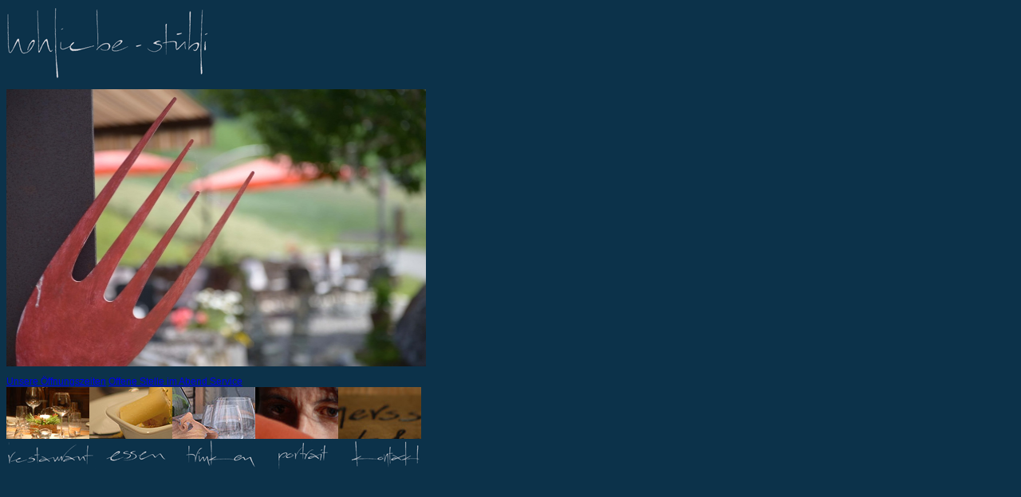

--- FILE ---
content_type: text/html; charset=UTF-8
request_url: https://hohliebestuebli.ch/
body_size: 1474
content:
<!DOCTYPE html PUBLIC "-//W3C//DTD XHTML 1.0 Transitional//EN" "http://www.w3.org/TR/xhtml1/DTD/xhtml1-transitional.dtd">
<html xmlns="http://www.w3.org/1999/xhtml">
<head>

<!--HTML Title und Meta Tags-->
<title>home
 - Restaurant Hohliebestübli Adelboden</title>
<meta http-equiv="content-type" content="text/html; charset=utf-8" />
<meta http-equiv="content-style-type" content="text/css; charset=utf-8" />
<meta http-equiv="content-script-type" content="text/javascript; charset=utf-8" />
<meta http-equiv="language" content="de" />
<meta name="description" content="Auf den ersten Blick gar nicht zu erkennen, verbirgt sich in dem ehrwürdigen, über 300 Jahre alten Bauernhaus eine gastronomische Entdeckung." />
<meta name="keywords" content="restaurant, hohliebestübli, hohliebe, stübli, stuebli, hohliebe-stübli, adelboden, gastronomie, schweizer weine, wein, kochkunst, gourmet, gourmetrestaurant, spitzen küche, ess-erlebnis, wohlfühlmenu, gaststube, verwöhnen, Andy Schranz, Sandra Burn" />
<meta name="author" content="Restaurant Hohliebestübli Adelboden" />
<meta name="publisher" content="Restaurant Hohliebestübli Adelboden" />
<meta name="copyright" content="Restaurant Hohliebestübli Adelboden" />
<meta name="robots" content="archive,follow,index" />
<meta name="generator" content="leon* contentmanagement" />


<!--Stylesheets-->
<link rel="stylesheet" type="text/css" href="https://www.hohliebestuebli.ch/skin/xs-11667001482378/templates/master.css?v=1764527117">

<style type="text/css">
	* {font-size:12px;font-family:Arial,Helvetica,sans-serif;}
	small, #footer *, #copyright * {font-size:11px;font-family:Arial,Helvetica,sans-serif;}
	h1 {font-size:15px;font-family:Arial,Helvetica,sans-serif;}
	h2 {font-size:13px;font-family:Arial,Helvetica,sans-serif;}
	h3 {font-size:12px;font-family:Arial,Helvetica,sans-serif;}

	body, body.popup {background-color:#0c324a;}
    td.act, td.inact, td.rightinact {border-color:#0c324a;}
</style>

<!--JavaScript-->
<script type="text/javascript" src="https://www.hohliebestuebli.ch/_lib/popup.js"></script>
<script type="text/javascript" src="https://www.hohliebestuebli.ch/_lib/savemail.js"></script>

<script type="text/javascript">
	//place or include your one Scripts here;
</script>

</head>
<body>
<a name="top"></a>

<div id="outer_main">
	<div id="inner_main">
		<div id="main">
			<div id="logo">
				<a href="https://www.hohliebestuebli.ch/de"><img src="https://www.hohliebestuebli.ch/_upl/images/winter_logo.gif" border="0" alt="HOME"></a>
			</div>
			<div id="content">
				<div class="glws_Entry">
<p><img border="0" alt="" width="526" height="348" src="https://www.hohliebestuebli.ch/_upl/images/home_1.jpg" /></p>
</div>

			</div>
			<div id="subnav">
				<span class="glws_Level1inact"><a class="glws_Level1inact" href="https://www.hohliebestuebli.ch/home/unsere-oeffnungszeiten">Unsere Öffnungszeiten</a></span>
<span class="glws_Level1inact"><a class="glws_Level1inact" href="https://www.hohliebestuebli.ch/home/offene-stelle-im-abend-service">Offene Stelle im Abend Service</a></span>

			</div>
			<div id="topnav_img">
				<table class="glws_TopNavImages" cellspacing="0" cellpadding="0" style="border-collapse:collapse">
					<tr valign="top">
						<td class="act"><a href="https://www.hohliebestuebli.ch/restaurant" title="restaurant"><img src="https://www.hohliebestuebli.ch/_upl/images/nav_restaurant_akt.jpg" border="0" alt="restaurant" /></a></td>
<td class="act"><a href="https://www.hohliebestuebli.ch/essen" title="essen"><img src="https://www.hohliebestuebli.ch/_upl/images/nav_essen_akt.jpg" border="0" alt="essen" /></a></td>
<td class="act"><a href="https://www.hohliebestuebli.ch/trinken" title="trinken"><img src="https://www.hohliebestuebli.ch/_upl/images/nav_trinken_akt.jpg" border="0" alt="trinken" /></a></td>
<td class="act"><a href="https://www.hohliebestuebli.ch/portrait" title="portrait"><img src="https://www.hohliebestuebli.ch/_upl/images/nav_portrait_akt.jpg" border="0" alt="portrait" /></a></td>
<td class="act"><a href="https://www.hohliebestuebli.ch/kontakt" title="kontakt"><img src="https://www.hohliebestuebli.ch/_upl/images/nav_kontakt_akt.jpg" border="0" alt="kontakt" /></a></td>

					</tr>
				</table>
			</div>
			<div id="topnav">
				
<table class="glws_TopNav" cellspacing="0" cellpadding="0" style="border-collapse:collapse">
					<tr valign="top">
						<td><a href="https://www.hohliebestuebli.ch/restaurant" title="restaurant"><img src="https://www.hohliebestuebli.ch/_upl/images/winter_nav_restaurant.gif" border="0" alt="restaurant" /></a></td>
<td><a href="https://www.hohliebestuebli.ch/essen" title="essen"><img src="https://www.hohliebestuebli.ch/_upl/images/winter_nav_essen.gif" border="0" alt="essen" /></a></td>
<td><a href="https://www.hohliebestuebli.ch/trinken" title="trinken"><img src="https://www.hohliebestuebli.ch/_upl/images/winter_nav_trinken.gif" border="0" alt="trinken" /></a></td>
<td><a href="https://www.hohliebestuebli.ch/portrait" title="portrait"><img src="https://www.hohliebestuebli.ch/_upl/images/winter_nav_portrait.gif" border="0" alt="portrait" /></a></td>
<td><a href="https://www.hohliebestuebli.ch/kontakt" title="kontakt"><img src="https://www.hohliebestuebli.ch/_upl/images/winter_nav_kontakt.gif" border="0" alt="kontakt" /></a></td>

					</tr>
				</table>
			</div>
		</div>
	</div>
</div>

</body>
</html>